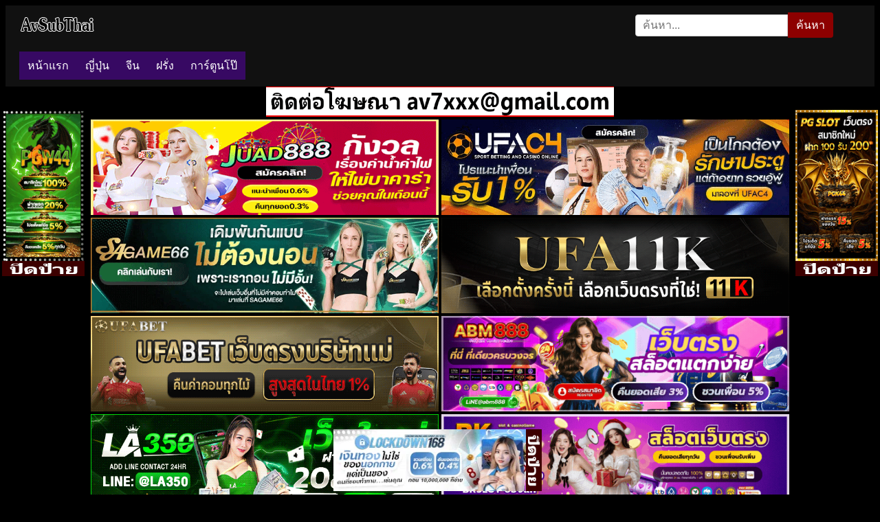

--- FILE ---
content_type: text/html; charset=UTF-8
request_url: https://avsubthai.ooo/8207
body_size: 11717
content:
<!DOCTYPE html>
<html lang="th">
<head>
<meta charset="UTF-8">
<meta name="viewport" content="width=device-width, initial-scale=1.0">
<link rel="icon" href="https://avsubthai.ooo/wp-content/uploads/2019/06/avsubthai-ico.jpg" sizes="32x32" />
<link rel="icon" href="https://avsubthai.ooo/wp-content/uploads/2019/06/avsubthai-ico.jpg" sizes="192x192" />
<link rel="apple-touch-icon" href="https://avsubthai.ooo/wp-content/uploads/2019/06/avsubthai-ico.jpg" />
<meta name="msapplication-TileImage" content="https://avsubthai.ooo/wp-content/uploads/2019/06/avsubthai-ico.jpg" />
<meta name="description" content="น้องเฮลีย์ สาวผมแดงวัย 18 ปี ทำงานเป็นพนักงานโรงแรม
มีความหวังที่จะเก็บเงินบินออกจากเมืองหนีจากพ่อแม่
เธอหวังว่าจะเล่นหนังโป๊สัก 2-3 เรื่อง เพื่อเก็บเงินให้ได">
<meta property="og:description" content="น้องเฮลีย์ สาวผมแดงวัย 18 ปี ทำงานเป็นพนักงานโรงแรม
มีความหวังที่จะเก็บเงินบินออกจากเมืองหนีจากพ่อแม่
เธอหวังว่าจะเล่นหนังโป๊สัก 2-3 เรื่อง เพื่อเก็บเงินให้ได">
<meta property="og:title" content="Backroom Casting Couch แคสงานกับน้องเฮลีย์วัย 18 น่ารักมากๆ | หนังโป๊ซับไทย Jav Subthai AV xxx Porn HD บรรยายไทย">
<meta property="og:url" content="https://avsubthai.ooo/8207">
<title>Backroom Casting Couch แคสงานกับน้องเฮลีย์วัย 18 น่ารักมากๆ | หนังโป๊ซับไทย Jav Subthai AV xxx Porn HD บรรยายไทย</title>
<meta name='robots' content='max-image-preview:large' />
<link rel='dns-prefetch' href='//www.googletagmanager.com' />
<link rel="alternate" title="oEmbed (JSON)" type="application/json+oembed" href="https://avsubthai.ooo/wp-json/oembed/1.0/embed?url=https%3A%2F%2Favsubthai.ooo%2F8207" />
<link rel="alternate" title="oEmbed (XML)" type="text/xml+oembed" href="https://avsubthai.ooo/wp-json/oembed/1.0/embed?url=https%3A%2F%2Favsubthai.ooo%2F8207&#038;format=xml" />
<style id='wp-img-auto-sizes-contain-inline-css' type='text/css'>
img:is([sizes=auto i],[sizes^="auto," i]){contain-intrinsic-size:3000px 1500px}
/*# sourceURL=wp-img-auto-sizes-contain-inline-css */
</style>
<style id='wp-emoji-styles-inline-css' type='text/css'>

	img.wp-smiley, img.emoji {
		display: inline !important;
		border: none !important;
		box-shadow: none !important;
		height: 1em !important;
		width: 1em !important;
		margin: 0 0.07em !important;
		vertical-align: -0.1em !important;
		background: none !important;
		padding: 0 !important;
	}
/*# sourceURL=wp-emoji-styles-inline-css */
</style>
<style id='wp-block-library-inline-css' type='text/css'>
:root{--wp-block-synced-color:#7a00df;--wp-block-synced-color--rgb:122,0,223;--wp-bound-block-color:var(--wp-block-synced-color);--wp-editor-canvas-background:#ddd;--wp-admin-theme-color:#007cba;--wp-admin-theme-color--rgb:0,124,186;--wp-admin-theme-color-darker-10:#006ba1;--wp-admin-theme-color-darker-10--rgb:0,107,160.5;--wp-admin-theme-color-darker-20:#005a87;--wp-admin-theme-color-darker-20--rgb:0,90,135;--wp-admin-border-width-focus:2px}@media (min-resolution:192dpi){:root{--wp-admin-border-width-focus:1.5px}}.wp-element-button{cursor:pointer}:root .has-very-light-gray-background-color{background-color:#eee}:root .has-very-dark-gray-background-color{background-color:#313131}:root .has-very-light-gray-color{color:#eee}:root .has-very-dark-gray-color{color:#313131}:root .has-vivid-green-cyan-to-vivid-cyan-blue-gradient-background{background:linear-gradient(135deg,#00d084,#0693e3)}:root .has-purple-crush-gradient-background{background:linear-gradient(135deg,#34e2e4,#4721fb 50%,#ab1dfe)}:root .has-hazy-dawn-gradient-background{background:linear-gradient(135deg,#faaca8,#dad0ec)}:root .has-subdued-olive-gradient-background{background:linear-gradient(135deg,#fafae1,#67a671)}:root .has-atomic-cream-gradient-background{background:linear-gradient(135deg,#fdd79a,#004a59)}:root .has-nightshade-gradient-background{background:linear-gradient(135deg,#330968,#31cdcf)}:root .has-midnight-gradient-background{background:linear-gradient(135deg,#020381,#2874fc)}:root{--wp--preset--font-size--normal:16px;--wp--preset--font-size--huge:42px}.has-regular-font-size{font-size:1em}.has-larger-font-size{font-size:2.625em}.has-normal-font-size{font-size:var(--wp--preset--font-size--normal)}.has-huge-font-size{font-size:var(--wp--preset--font-size--huge)}.has-text-align-center{text-align:center}.has-text-align-left{text-align:left}.has-text-align-right{text-align:right}.has-fit-text{white-space:nowrap!important}#end-resizable-editor-section{display:none}.aligncenter{clear:both}.items-justified-left{justify-content:flex-start}.items-justified-center{justify-content:center}.items-justified-right{justify-content:flex-end}.items-justified-space-between{justify-content:space-between}.screen-reader-text{border:0;clip-path:inset(50%);height:1px;margin:-1px;overflow:hidden;padding:0;position:absolute;width:1px;word-wrap:normal!important}.screen-reader-text:focus{background-color:#ddd;clip-path:none;color:#444;display:block;font-size:1em;height:auto;left:5px;line-height:normal;padding:15px 23px 14px;text-decoration:none;top:5px;width:auto;z-index:100000}html :where(.has-border-color){border-style:solid}html :where([style*=border-top-color]){border-top-style:solid}html :where([style*=border-right-color]){border-right-style:solid}html :where([style*=border-bottom-color]){border-bottom-style:solid}html :where([style*=border-left-color]){border-left-style:solid}html :where([style*=border-width]){border-style:solid}html :where([style*=border-top-width]){border-top-style:solid}html :where([style*=border-right-width]){border-right-style:solid}html :where([style*=border-bottom-width]){border-bottom-style:solid}html :where([style*=border-left-width]){border-left-style:solid}html :where(img[class*=wp-image-]){height:auto;max-width:100%}:where(figure){margin:0 0 1em}html :where(.is-position-sticky){--wp-admin--admin-bar--position-offset:var(--wp-admin--admin-bar--height,0px)}@media screen and (max-width:600px){html :where(.is-position-sticky){--wp-admin--admin-bar--position-offset:0px}}

/*# sourceURL=wp-block-library-inline-css */
</style>
<style id='classic-theme-styles-inline-css' type='text/css'>
/*! This file is auto-generated */
.wp-block-button__link{color:#fff;background-color:#32373c;border-radius:9999px;box-shadow:none;text-decoration:none;padding:calc(.667em + 2px) calc(1.333em + 2px);font-size:1.125em}.wp-block-file__button{background:#32373c;color:#fff;text-decoration:none}
/*# sourceURL=/wp-includes/css/classic-themes.min.css */
</style>
<link rel='stylesheet' id='backpornbunny6-main-css' href='https://avsubthai.ooo/wp-content/themes/backpornbunny6/min-style.css?ver=1.6' type='text/css' media='all' />
<script type="text/javascript" src="https://avsubthai.ooo/wp-includes/js/jquery/jquery.min.js?ver=3.7.1" id="jquery-core-js"></script>
<script type="text/javascript" src="https://avsubthai.ooo/wp-includes/js/jquery/jquery-migrate.min.js?ver=3.4.1" id="jquery-migrate-js"></script>

<!-- Google tag (gtag.js) snippet added by Site Kit -->
<!-- Google Analytics snippet added by Site Kit -->
<script type="text/javascript" src="https://www.googletagmanager.com/gtag/js?id=GT-NCT727S3" id="google_gtagjs-js" async></script>
<script type="text/javascript" id="google_gtagjs-js-after">
/* <![CDATA[ */
window.dataLayer = window.dataLayer || [];function gtag(){dataLayer.push(arguments);}
gtag("set","linker",{"domains":["avsubthai.ooo"]});
gtag("js", new Date());
gtag("set", "developer_id.dZTNiMT", true);
gtag("config", "GT-NCT727S3");
 window._googlesitekit = window._googlesitekit || {}; window._googlesitekit.throttledEvents = []; window._googlesitekit.gtagEvent = (name, data) => { var key = JSON.stringify( { name, data } ); if ( !! window._googlesitekit.throttledEvents[ key ] ) { return; } window._googlesitekit.throttledEvents[ key ] = true; setTimeout( () => { delete window._googlesitekit.throttledEvents[ key ]; }, 5 ); gtag( "event", name, { ...data, event_source: "site-kit" } ); }; 
//# sourceURL=google_gtagjs-js-after
/* ]]> */
</script>
<link rel="https://api.w.org/" href="https://avsubthai.ooo/wp-json/" /><link rel="alternate" title="JSON" type="application/json" href="https://avsubthai.ooo/wp-json/wp/v2/posts/8207" /><link rel="EditURI" type="application/rsd+xml" title="RSD" href="https://avsubthai.ooo/xmlrpc.php?rsd" />
<meta name="generator" content="WordPress 6.9" />
<link rel="canonical" href="https://avsubthai.ooo/8207" />
<link rel='shortlink' href='https://avsubthai.ooo/?p=8207' />
<meta name="generator" content="Site Kit by Google 1.171.0" /><link rel="icon" href="https://avsubthai.ooo/wp-content/uploads/2019/06/avsubthai-ico.jpg" sizes="32x32" />
<link rel="icon" href="https://avsubthai.ooo/wp-content/uploads/2019/06/avsubthai-ico.jpg" sizes="192x192" />
<link rel="apple-touch-icon" href="https://avsubthai.ooo/wp-content/uploads/2019/06/avsubthai-ico.jpg" />
<meta name="msapplication-TileImage" content="https://avsubthai.ooo/wp-content/uploads/2019/06/avsubthai-ico.jpg" />
</head>	

<body class="wp-singular post-template-default single single-post postid-8207 single-format-video wp-custom-logo wp-theme-backpornbunny6" data-post-id="8207">

<!-- ✅ HEADER START -->
<div class="header-wrapper">
  <div class="header-top">
    <!-- Logo -->
    <div class="header-logo">
              <a href="https://avsubthai.ooo/" class="custom-logo-link" rel="home"><img width="110" height="22" src="https://avsubthai.ooo/wp-content/uploads/2024/04/avsubthai.webp" class="custom-logo" alt="หนังโป๊ซับไทย Jav Subthai AV xxx Porn HD บรรยายไทย" decoding="async" /></a>                  </div>

    <!-- Search -->
    <div class="header-search">
      <form method="get" action="https://avsubthai.ooo/">
        <label for="search-field" class="screen-reader-text">ค้นหา</label>
        <input type="text" id="search-field" name="s" placeholder="ค้นหา..." value="" />
        <button type="submit">ค้นหา</button>
      </form>
    </div>
  </div>
	
  <!-- Hamburger (mobile) -->
  <button class="hamburger" id="hamburger" aria-label="เมนู">
    <span></span><span></span><span></span>
  </button>

  <!-- Navigation -->
  <nav class="navbar" id="navbar" role="navigation">
    <ul id="menu-%e0%b9%80%e0%b8%a1%e0%b8%99%e0%b8%b9" class="menu"><li id="menu-item-232" class="menu-item menu-item-type-custom menu-item-object-custom menu-item-232"><a href="https://wwww.avsubthai.me/">หน้าแรก</a></li>
<li id="menu-item-13" class="menu-item menu-item-type-taxonomy menu-item-object-category menu-item-13"><a href="https://avsubthai.ooo/category/%e0%b8%8d%e0%b8%b5%e0%b9%88%e0%b8%9b%e0%b8%b8%e0%b9%88%e0%b8%99xxx">ญี่ปุ่น</a></li>
<li id="menu-item-8771" class="menu-item menu-item-type-taxonomy menu-item-object-category menu-item-8771"><a href="https://avsubthai.ooo/category/%e0%b8%88%e0%b8%b5%e0%b8%99x">จีน</a></li>
<li id="menu-item-12" class="menu-item menu-item-type-taxonomy menu-item-object-category current-post-ancestor current-menu-parent current-post-parent menu-item-12"><a href="https://avsubthai.ooo/category/%e0%b8%9d%e0%b8%a3%e0%b8%b1%e0%b9%88%e0%b8%87x">ฝรั่ง</a></li>
<li id="menu-item-37" class="menu-item menu-item-type-taxonomy menu-item-object-category menu-item-37"><a href="https://avsubthai.ooo/category/%e0%b8%81%e0%b8%b2%e0%b8%a3%e0%b9%8c%e0%b8%95%e0%b8%b9%e0%b8%99%e0%b9%82%e0%b8%9b%e0%b9%8a">การ์ตูนโป๊</a></li>
</ul>  </nav>
</div>
<div class="ads-header"><img class="ads800" src="https://9king888.cc/ads.gif" width="728" height="70"><br/>
<a href="https://9king888.cc/?go=omad8v6p" title="juad888" rel="nofollow" target="_blank"><img class="ads800" src="https://9king888.cc/assets/images/1758407257.gif?v=2026-01-28-11" loading="lazy" width="728" height="200"></a>
<a href="https://9king888.cc/?go=dlaljcvl" title="ufac4" rel="nofollow" target="_blank"><img class="ads800" src="https://9king888.cc/assets/images/1758407558.gif?v=2026-01-28-11" loading="lazy" width="728" height="200"></a>
<a href="https://9king888.cc/?go=vghk9j3f" title="ssgame666" rel="nofollow" target="_blank"><img class="ads800" src="https://9king888.cc/assets/images/1758406916.gif?v=2026-01-28-11" width="728" height="200"></a>

<a href="https://9king888.cc/?go=kjgpjm8o" title="u11k.live" rel="nofollow" target="_blank"><img class="ads800" src="https://9king888.cc/assets/images/1758824660.gif?v=2026-01-28-11" width="728" height="200"></a>
<a href="https://9king888.cc/?go=8f57hifa" title="ufabetl.net" rel="nofollow" target="_blank"><img class="ads800" src="https://9king888.cc/assets/images/1758824892.gif?v=2026-01-28-11" width="728" height="200"></a>
<a href="https://9king888.cc/?go=5nm7cbi5" title="auto.abm888" rel="nofollow" target="_blank"><img class="ads800" src="https://9king888.cc/assets/images/1759788823.gif?v=2026-01-28-11" alt="abm888 สล็อต" width="728" height="200"></a>
<a href="https://9king888.cc/?go=4qvhlgg0" title="irigancoffee" rel="nofollow" target="_blank"><img class="ads800" src="https://9king888.cc/assets/images/1758556670.gif?v=2026-01-28-11" width="728" height="200"></a>

<a href="https://9king888.cc/?go=re013g72" title="member.lot888.live" rel="nofollow" target="_blank"><img class="ads800" src="https://9king888.cc/assets/images/1762193766.gif?v=2026-01-28-11" loading="lazy" width="728" height="200"></a>

<a href="https://9king888.cc/?go=5mnca350" title="ufanice" rel="nofollow" target="_blank"><img class="ads800" src="https://9king888.cc/assets/images/1757102297.gif?v=2026-01-28-11" loading="lazy" width="728" height="200"></a>
<a href="https://9king888.cc/?go=o3kjo5gf" title="sbobet888n" rel="nofollow" target="_blank"><img class="ads800" src="https://9king888.cc/assets/images/1757101834.gif?v=2026-01-28-11" loading="lazy" width="728" height="200"></a>
<a href="https://9king888.cc/?go=3bh2atv5" title="baccarat888th" rel="nofollow" target="_blank"><img class="ads800" src="https://9king888.cc/assets/images/1757102098.gif?v=2026-01-28-11" loading="lazy" alt="บาคาร่า888" width="728" height="200"></a>

<a href="https://9king888.cc/?go=jt41qldl" title="auto.pgz888" rel="nofollow" target="_blank"><img class="ads800" src="https://9king888.cc/assets/images/1763067287.gif?v=2026-01-28-11" loading="lazy" alt="pgz888" width="728" height="200"></a>
<a href="https://9king888.cc/?go=799lepha" title="sbobetone" rel="nofollow" target="_blank"><img class="ads800" src="https://9king888.cc/assets/images/1763067432.gif?v=2026-01-28-11" loading="lazy" width="728" height="200"></a>

<a href="https://9king888.cc/?go=kg4c644d" title="vip168sa" rel="nofollow" target="_blank"><img class="ads800" src="https://9king888.cc/assets/images/1758562928.gif?v=2026-01-28-11" width="728" height="200"></a>
<a href="https://9king888.cc/?go=i4fci2ui" title="sexygame1688" rel="nofollow" target="_blank"><img class="ads800" src="https://9king888.cc/assets/images/1758407144.gif?v=2026-01-28-11" width="728" height="200"></a>
<a href="https://9king888.cc/?go=1uo52qor" title="ufa191" rel="nofollow" target="_blank"><img class="ads800" src="https://9king888.cc/assets/images/1758407094.gif?v=2026-01-28-11" width="728" height="200"></a></div>
<section class="single-movie">
  <div class="container">
	      <div class="movie-player"><iframe src="https://ezycdn.stream/play.php?v=bla63m7d" scrolling="no" frameborder="0" width="100%" height="430" allowfullscreen="true" webkitallowfullscreen="true" mozallowfullscreen="true"></iframe></div>	      <div class="share-buttons" style="text-align:center;">
        <!-- ปุ่มแชร์ Line -->
        <a class="share-btn line" href="https://social-plugins.line.me/lineit/share?url=https%3A%2F%2Favsubthai.ooo%2F8207" target="_blank" title="Share on Line">
            <img src="https://avsubthai.ooo/wp-content/themes/backpornbunny6/images/share-icons/line.png" alt="Line" width="32" height="32">
        </a>
		
        <!-- ปุ่มแชร์ Messenger -->
        <a class="share-btn messenger" href="fb-messenger://share/?link=https%3A%2F%2Favsubthai.ooo%2F8207" target="_blank" title="Share on Messenger">
            <img src="https://avsubthai.ooo/wp-content/themes/backpornbunny6/images/share-icons/messenger.png" alt="Messenger" width="32" height="32">
        </a>
		
        <!-- ปุ่มแชร์ Telegram -->
        <a class="share-btn telegram" href="https://t.me/share/url?url=https%3A%2F%2Favsubthai.ooo%2F8207&text=Backroom+Casting+Couch+%E0%B9%81%E0%B8%84%E0%B8%AA%E0%B8%87%E0%B8%B2%E0%B8%99%E0%B8%81%E0%B8%B1%E0%B8%9A%E0%B8%99%E0%B9%89%E0%B8%AD%E0%B8%87%E0%B9%80%E0%B8%AE%E0%B8%A5%E0%B8%B5%E0%B8%A2%E0%B9%8C%E0%B8%A7%E0%B8%B1%E0%B8%A2+18+%E0%B8%99%E0%B9%88%E0%B8%B2%E0%B8%A3%E0%B8%B1%E0%B8%81%E0%B8%A1%E0%B8%B2%E0%B8%81%E0%B9%86" target="_blank" title="Share on Telegram">
            <img src="https://avsubthai.ooo/wp-content/themes/backpornbunny6/images/share-icons/telegram.png" alt="Telegram" width="32" height="32">
        </a>
		
        <!-- ปุ่มแชร์ X (Twitter) -->
        <a class="share-btn x" href="https://twitter.com/intent/tweet?url=https%3A%2F%2Favsubthai.ooo%2F8207&text=Backroom+Casting+Couch+%E0%B9%81%E0%B8%84%E0%B8%AA%E0%B8%87%E0%B8%B2%E0%B8%99%E0%B8%81%E0%B8%B1%E0%B8%9A%E0%B8%99%E0%B9%89%E0%B8%AD%E0%B8%87%E0%B9%80%E0%B8%AE%E0%B8%A5%E0%B8%B5%E0%B8%A2%E0%B9%8C%E0%B8%A7%E0%B8%B1%E0%B8%A2+18+%E0%B8%99%E0%B9%88%E0%B8%B2%E0%B8%A3%E0%B8%B1%E0%B8%81%E0%B8%A1%E0%B8%B2%E0%B8%81%E0%B9%86" target="_blank" title="Share on X">
            <img src="https://avsubthai.ooo/wp-content/themes/backpornbunny6/images/share-icons/x.png" alt="X" width="32" height="32">
        </a>

        <!-- ปุ่มแชร์ VK -->
        <a class="share-btn vk" href="https://vk.com/share.php?url=https%3A%2F%2Favsubthai.ooo%2F8207" target="_blank" title="Share on VK">
            <img src="https://avsubthai.ooo/wp-content/themes/backpornbunny6/images/share-icons/vk.png" alt="VK" width="32" height="32">
        </a>

        <!-- ปุ่ม Copy Link -->
        <button class="share-btn copy-link" onclick="copyLink()" title="Copy Link" style="background:none;border:none;padding:0;cursor:pointer;">
            <img src="https://avsubthai.ooo/wp-content/themes/backpornbunny6/images/share-icons/link.png" alt="Copy Link" width="32" height="32">
        </button>
    </div>
    	  
<div class="ads-single"><img class="ads80x" src="https://9king888.cc/assets/images/1757798981.gif" loading="lazy" width="728" height="130"></div>	  
    <div class="movie-description">
      <div class="movie-excerpt">
        <h1 class="movie-title">Backroom Casting Couch แคสงานกับน้องเฮลีย์วัย 18 น่ารักมากๆ<span> 👁️ 2335601 ครั้ง</span></h1>

        <span class="sx">เรื่องย่อ:</span> <p>น้องเฮลีย์ สาวผมแดงวัย 18 ปี ทำงานเป็นพนักงานโรงแรม<br />
มีความหวังที่จะเก็บเงินบินออกจากเมืองหนีจากพ่อแม่<br />
เธอหวังว่าจะเล่นหนังโป๊สัก 2-3 เรื่อง เพื่อเก็บเงินให้ได้<br />
ทักษะในการโม๊คของเธอเกินวัย 18<br />
เธอเล่าถึงประสบการณ์ประตูหลังครั้งแรกของเธอไม่ดีนัก<br />
แต่ในการแคสนักแสดงครั้งนี้เธอต้องลองทำมันอีกครั้ง</p>
        <div class="tags">
          <span class="textstar"></span>
          <a href="https://avsubthai.ooo/tag/haley" rel="tag">Haley</a> <a href="https://avsubthai.ooo/tag/%e0%b8%82%e0%b8%a2%e0%b9%88%e0%b8%a1%e0%b8%84%e0%b8%a7%e0%b8%a2" rel="tag">ขย่มควย</a> <a href="https://avsubthai.ooo/tag/%e0%b8%82%e0%b8%b2%e0%b8%a2%e0%b8%95%e0%b8%b1%e0%b8%a7" rel="tag">ขายตัว</a> <a href="https://avsubthai.ooo/tag/%e0%b8%97%e0%b9%88%e0%b8%b2%e0%b8%ab%e0%b8%a1%e0%b8%b2" rel="tag">ท่าหมา</a> <a href="https://avsubthai.ooo/tag/%e0%b8%9a%e0%b8%99%e0%b9%82%e0%b8%8b%e0%b8%9f%e0%b8%b2" rel="tag">บนโซฟา</a> <a href="https://avsubthai.ooo/tag/%e0%b8%9b%e0%b8%a3%e0%b8%b0%e0%b8%95%e0%b8%b9%e0%b8%ab%e0%b8%a5%e0%b8%b1%e0%b8%87-x" rel="tag">ประตูหลัง</a> <a href="https://avsubthai.ooo/tag/%e0%b8%9d%e0%b8%a3%e0%b8%b1%e0%b9%88%e0%b8%87%e0%b8%aa%e0%b8%a7%e0%b8%a2" rel="tag">ฝรั่งสวย</a> <a href="https://avsubthai.ooo/tag/%e0%b8%9e%e0%b8%99%e0%b8%b1%e0%b8%81%e0%b8%87%e0%b8%b2%e0%b8%99%e0%b9%82%e0%b8%a3%e0%b8%87%e0%b9%81%e0%b8%a3%e0%b8%a1" rel="tag">พนักงานโรงแรม</a> <a href="https://avsubthai.ooo/tag/%e0%b8%aa%e0%b8%b2%e0%b8%a7%e0%b8%9c%e0%b8%a1%e0%b9%81%e0%b8%94%e0%b8%87" rel="tag">สาวผมแดง</a> <a href="https://avsubthai.ooo/tag/%e0%b8%ab%e0%b8%b1%e0%b8%a7%e0%b8%99%e0%b8%a1%e0%b8%8a%e0%b8%a1%e0%b8%9e%e0%b8%b9" rel="tag">หัวนมชมพู</a> <a href="https://avsubthai.ooo/tag/%e0%b8%ab%e0%b8%b5%e0%b9%84%e0%b8%a3%e0%b9%89%e0%b8%82%e0%b8%99" rel="tag">หีไร้ขน</a> <a href="https://avsubthai.ooo/tag/%e0%b9%80%e0%b8%a2%e0%b9%87%e0%b8%94%e0%b8%aa%e0%b8%94" rel="tag">เย็ดสด</a> <a href="https://avsubthai.ooo/tag/%e0%b9%80%e0%b8%a5%e0%b9%88%e0%b8%99%e0%b8%ab%e0%b8%99%e0%b8%b1%e0%b8%87%e0%b9%82%e0%b8%9b%e0%b9%8a" rel="tag">เล่นหนังโป๊</a> <a href="https://avsubthai.ooo/tag/%e0%b9%81%e0%b8%95%e0%b8%81%e0%b9%83%e0%b8%99" rel="tag">แตกใน</a> <a href="https://avsubthai.ooo/tag/%e0%b9%82%e0%b8%94%e0%b8%99%e0%b9%80%e0%b8%a5%e0%b8%b5%e0%b8%a2%e0%b8%ab%e0%b8%b5-x" rel="tag">โดนเลียหี</a> <a href="https://avsubthai.ooo/tag/%e0%b9%82%e0%b8%a1%e0%b9%8a%e0%b8%84%e0%b8%84%e0%b8%a7%e0%b8%a2" rel="tag">โม๊คควย</a>          <span class="cattx"><a href="https://avsubthai.ooo/category/%e0%b8%9d%e0%b8%a3%e0%b8%b1%e0%b9%88%e0%b8%87x" rel="tag">ฝรั่ง</a></span>
          <span class="studios"></span>
        </div>
      </div>
    </div>
  </div>
</section>

<section class="related-movies"><div class="related-title">รายการหนังโป๊เกี่ยวข้อง</div>
  <div class="movie-grid">
    <figure class="movie-box">
  <a class="list-link" href="https://avsubthai.ooo/723">
    <img width="520" height="293" src="https://avsubthai.ooo/wp-content/uploads/2019/07/Untitled-1-13.jpg"  alt="Mandy-Flores-Mom-And-Son-Share-A-Bed พี่สาวแม้ รุ่นใหญ่ เย็ดป้า" loading="lazy" decoding="async" />    <h2 class="movie-title">Mandy Flores Mom And Son Share A Bed ป้าครับ ผมขอกินตับที</h2>
  </a>
</figure>
    <figure class="movie-box">
  <a class="list-link" href="https://avsubthai.ooo/7033">
    <img width="520" height="293" src="https://avsubthai.ooo/wp-content/uploads/2023/01/01.jpg"  alt="Melody-Marks-Naughty-Gets-Covered-In-Stepdad-S-Cum ขนหมอยบาง ครอบครัว ควยเท่าแขน" loading="lazy" decoding="async" />    <h2 class="movie-title">Melody Marks Naughty Gets Covered In Stepdad S Cum ดาราตัวทอปกลับมารับบทแตกใน (ซับไทยพอรู้เรื่อง)</h2>
  </a>
</figure>
    <figure class="movie-box">
  <a class="list-link" href="https://avsubthai.ooo/699">
    <img width="520" height="293" src="https://avsubthai.ooo/wp-content/uploads/2019/07/Untitled-1-5.jpg"  alt="Arwen-Gold-Fake-Taxi บนรถ รถ taxi รัสเซีย" loading="lazy" decoding="async" />    <h2 class="movie-title">Arwen Gold รัสเซียมีลูกยาก Fake Taxi ‏ พี่จัดให้</h2>
  </a>
</figure>
    <figure class="movie-box">
  <a class="list-link" href="https://avsubthai.ooo/758">
    <img width="520" height="292" src="https://avsubthai.ooo/wp-content/uploads/2019/07/Untitled-1-24.jpg"  alt="Molly-Jane-In-Dad-Thinks-I-Am-Mom ฝรั่งน่ารัก พ่อเลี้ยง Molly Jane" loading="lazy" decoding="async" />    <h2 class="movie-title">Molly Jane In Dad Thinks I Am Mom พ่อเลี้ยงคิดว่าฉันคือแม่ แทงไม่ยั้งเลย</h2>
  </a>
</figure>
    <figure class="movie-box">
  <a class="list-link" href="https://avsubthai.ooo/3282">
    <img width="520" height="293" src="https://avsubthai.ooo/wp-content/uploads/2020/06/Untitled-1-4.jpg"  alt="FAMILYSTROKES ครอบครัว นมใหญ่ น้องสาว" loading="lazy" decoding="async" />    <h2 class="movie-title">FAMILYSTROKES ไวอาก้าทําพิษเจอริดน้องสาว</h2>
  </a>
</figure>
    <figure class="movie-box">
  <a class="list-link" href="https://avsubthai.ooo/8603">
    <img width="520" height="387" src="https://avsubthai.ooo/wp-content/uploads/2024/03/Private12-1.jpg"  alt="Voodoo-Sex-Dolls ขย่มควย ของเล่นเสียว ตุ๊กตา" loading="lazy" decoding="async" />    <h2 class="movie-title">Voodoo Sex Dolls ตุ๊กตาวูดูมุดรูขย่มตอ</h2>
  </a>
</figure>
    <figure class="movie-box">
  <a class="list-link" href="https://avsubthai.ooo/8578">
    <img width="520" height="340" src="https://avsubthai.ooo/wp-content/uploads/2024/03/Carolina-1.jpg"  alt="Carolina-Jones ควยใหญ่ ช่วยตัวเอง ชักว่าว" loading="lazy" decoding="async" />    <h2 class="movie-title">Carolina Jones แคโรไลน่าอ้าไม่หุบ</h2>
  </a>
</figure>
    <figure class="movie-box">
  <a class="list-link" href="https://avsubthai.ooo/4134">
    <img width="520" height="292" src="https://avsubthai.ooo/wp-content/uploads/2020/11/Screenshot_1.jpg"  alt="BrattySIS ครอบครัว ควยใหญ่ นมใหญ่" loading="lazy" decoding="async" />    <h2 class="movie-title">BrattySIS พี่ใหญ่นะน้องไหวหรอ</h2>
  </a>
</figure>
    <figure class="movie-box">
  <a class="list-link" href="https://avsubthai.ooo/702">
    <img width="520" height="293" src="https://avsubthai.ooo/wp-content/uploads/2019/07/Untitled-1-6.jpg"  alt="BlackValleyGirls-Maya-Bijou ผัวเพื่อน ฝรั่งน่ารัก แอบเย็ด" loading="lazy" decoding="async" />    <h2 class="movie-title">BlackValleyGirls Maya Bijou กุญแจหายเสี่ยงทายข้างบ้าน</h2>
  </a>
</figure>
    <figure class="movie-box">
  <a class="list-link" href="https://avsubthai.ooo/3807">
    <img width="520" height="292" src="https://avsubthai.ooo/wp-content/uploads/2020/09/Screenshot_1.jpg"  alt="PURETABOO-THE-BAD-UNCLE-RETURNS ควยใหญ่ ซาดิส พ่อเลี้ยง" loading="lazy" decoding="async" />    <h2 class="movie-title">PURETABOO THE BAD UNCLE RETURNS ลุงจอมโหดขอโหมดบริสุทธิ์</h2>
  </a>
</figure>
    <figure class="movie-box">
  <a class="list-link" href="https://avsubthai.ooo/1719">
    <img width="520" height="293" src="https://avsubthai.ooo/wp-content/uploads/2019/08/Untitled-1-8.jpg"  alt="Basketball-Guy-and-Yoga-Girl นักกีฬา นิโกร อาบน้ำ" loading="lazy" decoding="async" />    <h2 class="movie-title">Basketball Guy and Yoga Girl ไอ้มืดนักบาส กับสาวโยคะ</h2>
  </a>
</figure>
    <figure class="movie-box">
  <a class="list-link" href="https://avsubthai.ooo/8566">
    <img width="520" height="292" src="https://avsubthai.ooo/wp-content/uploads/2024/03/A-Dose-Of-Cock.jpg"  alt="Brazzers-A-Dose-Of-Cock คนไข้ ควยใหญ่ คุณหมอ" loading="lazy" decoding="async" />    <h2 class="movie-title">Brazzers A Dose Of Cock เสียบก็หายสลายซึมเศร้า</h2>
  </a>
</figure>
    <figure class="movie-box">
  <a class="list-link" href="https://avsubthai.ooo/9473">
    <img width="800" height="560" src="https://avsubthai.ooo/wp-content/uploads/2024/09/Air-Hostesses-Anal.jpg"  alt="Air-Hostesses ควยยาว ควยใหญ่ ดูดควย" loading="lazy" decoding="async" />    <h2 class="movie-title">Air Hostesses เกินไม้บรรทัด ของัดสาวแอร์ไลน์</h2>
  </a>
</figure>
    <figure class="movie-box">
  <a class="list-link" href="https://avsubthai.ooo/737">
    <img width="520" height="293" src="https://avsubthai.ooo/wp-content/uploads/2019/07/Untitled-1-17.jpg"  alt="Busty-blonde-loves-to-fuck-VIXEN Mia Melano" loading="lazy" decoding="async" />    <h2 class="movie-title">Busty blonde loves to fuck &#8211; VIXEN &#8211; ชีวิตติดเซ็กส์ ของสาวไฮโซ</h2>
  </a>
</figure>
    <figure class="movie-box">
  <a class="list-link" href="https://avsubthai.ooo/7558">
    <img width="520" height="289" src="https://avsubthai.ooo/wp-content/uploads/2023/05/The-Comback.jpg"  alt="Vixen ควยใหญ่ ดารา นมใหญ่" loading="lazy" decoding="async" />    <h2 class="movie-title">Vixen เสี้ยนกลับมาสตาร์กลับใจ</h2>
  </a>
</figure>
    <figure class="movie-box">
  <a class="list-link" href="https://avsubthai.ooo/1842">
    <img width="520" height="293" src="https://avsubthai.ooo/wp-content/uploads/2019/08/Untitled-1-27.jpg"  alt="Monsters-Of-Cock ควยลุก ช่างตัดเสื้อ ดอใหญ่" loading="lazy" decoding="async" />    <h2 class="movie-title">มาตัดสูทขอดูดที Monsters Of Cock</h2>
  </a>
</figure>
    <figure class="movie-box">
  <a class="list-link" href="https://avsubthai.ooo/4947">
    <img width="520" height="737" src="https://avsubthai.ooo/wp-content/uploads/2021/08/3091155h.jpg"  alt="Bang-Road-Side ควยใหญ่ ชักว่าว ฝรั่งสวย" loading="lazy" decoding="async" />    <h2 class="movie-title">Bang Road Side ยางรถแหกขอแตกข้างทาง</h2>
  </a>
</figure>
    <figure class="movie-box">
  <a class="list-link" href="https://avsubthai.ooo/5611">
    <img width="520" height="369" src="https://avsubthai.ooo/wp-content/uploads/2022/02/b2bfa9e063a390d870843d0387ca551c.jpg"  alt="Devil-in-the-Flesh คาชุด ชั้นชั้นใน ตะแคงเย็ด" loading="lazy" decoding="async" />    <h2 class="movie-title">Devil in the Flesh หุ่นปีศาจเสพสวาทเนื้อหนัง</h2>
  </a>
</figure>
    <figure class="movie-box">
  <a class="list-link" href="https://avsubthai.ooo/11986">
    <img width="1914" height="1071" src="https://avsubthai.ooo/wp-content/uploads/2025/04/Nubiles-Porn.jpg"  alt="Nubiles-Porn-My-Sister-Wives-What-It-Takes ควยใหญ่ น้องเมีย ฝรั่งสวย" loading="lazy" decoding="async" />    <h2 class="movie-title">Nubiles-Porn My Sister Wives What It Takes น้องเมียอยากโดน สุดโคนก็ไม่กลัว</h2>
  </a>
</figure>
    <figure class="movie-box">
  <a class="list-link" href="https://avsubthai.ooo/3490">
    <img width="520" height="347" src="https://avsubthai.ooo/wp-content/uploads/2020/07/Jav0973.jpg"  alt="BRAZZERS นวด ฝรั่งนมใหญ่ ฝรั่งผิวเข้ม" loading="lazy" decoding="async" />    <h2 class="movie-title">BRAZZERS สยบเกรียนทำเนียนนวดเท้า</h2>
  </a>
</figure>
    <figure class="movie-box">
  <a class="list-link" href="https://avsubthai.ooo/12131">
    <img width="960" height="537" src="https://avsubthai.ooo/wp-content/uploads/2025/04/1280x720.17451773.jpg"  alt="Brazzers-Steamy-Threesome ขย่มควย ขาวเนียนน่ารัก ดูดควย" loading="lazy" decoding="async" />    <h2 class="movie-title">Brazzers &#8211; Steamy Threesome บังอาจดูถูกดาราที่ฉันชอบ ต้องโดนขย่ม</h2>
  </a>
</figure>
    <figure class="movie-box">
  <a class="list-link" href="https://avsubthai.ooo/3419">
    <img width="520" height="292" src="https://avsubthai.ooo/wp-content/uploads/2020/07/Jav0950.jpg"  alt="NuruMassage-Embracing-Her-Sexuality กัวนมชมพู คู่รัก นมใหญ่" loading="lazy" decoding="async" />    <h2 class="movie-title">NuruMassage &#8211; Embracing Her Sexuality คอร์สนวดคู่ออฟชั่นฟู</h2>
  </a>
</figure>
    <figure class="movie-box">
  <a class="list-link" href="https://avsubthai.ooo/3615">
    <img width="520" height="292" src="https://avsubthai.ooo/wp-content/uploads/2020/08/Jav1010.jpg"  alt="SISLOVESME ครอบครัว ควยใหญ่ น้องสาว" loading="lazy" decoding="async" />    <h2 class="movie-title">SISLOVESME วันเกิดหนู ขอจับจู๋หน่อยนะพี่</h2>
  </a>
</figure>
    <figure class="movie-box">
  <a class="list-link" href="https://avsubthai.ooo/1653">
    <img width="520" height="281" src="https://avsubthai.ooo/wp-content/uploads/2019/08/Untitled-1-4.jpg"  alt="Realitykings แฟนลูก แม่เลี้ยง ได้ทั้งแม่ทั้งลูก" loading="lazy" decoding="async" />    <h2 class="movie-title">แม่เลี้ยงโซฮอท Realitykings</h2>
  </a>
</figure>
      </div>
</section>

<nav class="tag-navigation">
  <div class="tagrow">
    <span class="tagx2">
                <a href="https://avsubthai.ooo/tag/%e0%b9%82%e0%b8%94%e0%b8%99%e0%b8%aa%e0%b8%a7%e0%b8%a1%e0%b9%80%e0%b8%82%e0%b8%b2">โดนสวมเขา</a>
            </span><span class="tagx2">
                <a href="https://avsubthai.ooo/tag/%e0%b8%8b%e0%b8%ad%e0%b8%a2%e0%b8%81%e0%b8%a3%e0%b8%b0%e0%b9%81%e0%b8%97%e0%b8%81">ซอยกระแทก</a>
            </span><span class="tagx2">
                <a href="https://avsubthai.ooo/tag/%e0%b9%80%e0%b8%8b%e0%b8%ad%e0%b8%a3%e0%b9%8c%e0%b9%84%e0%b8%9e%e0%b8%a3%e0%b9%8c%e0%b8%aa">เซอร์ไพร์ส</a>
            </span><span class="tagx2">
                <a href="https://avsubthai.ooo/tag/kyler-quinn">Kyler Quinn</a>
            </span><span class="tagx2">
                <a href="https://avsubthai.ooo/tag/iyona-fujii">Iyona Fujii</a>
            </span><span class="tagx2">
                <a href="https://avsubthai.ooo/tag/%e0%b8%84%e0%b8%a3%e0%b8%b9%e0%b8%a1%e0%b8%b1%e0%b8%98%e0%b8%a2%e0%b8%a1">ครูมัธยม</a>
            </span><span class="tagx2">
                <a href="https://avsubthai.ooo/tag/%e0%b8%ab%e0%b8%b2%e0%b9%80%e0%b8%87%e0%b8%b4%e0%b8%99">หาเงิน</a>
            </span><span class="tagx2">
                <a href="https://avsubthai.ooo/tag/%e0%b8%ab%e0%b8%99%e0%b8%b1%e0%b8%87-av-%e0%b9%84%e0%b8%a1%e0%b9%88%e0%b8%a1%e0%b8%b5%e0%b9%80%e0%b8%8b%e0%b9%87%e0%b8%99%e0%b9%80%e0%b8%8b%e0%b8%ad%e0%b8%a3%e0%b9%8c">หนัง AV ไม่มีเซ็นเซอร์</a>
            </span><span class="tagx2">
                <a href="https://avsubthai.ooo/tag/aoi-tsukasa">Aoi Tsukasa</a>
            </span><span class="tagx2">
                <a href="https://avsubthai.ooo/tag/%e0%b8%8b%e0%b8%b1%e0%b8%9a%e0%b9%84%e0%b8%97%e0%b8%a2-av">ซับไทย AV</a>
            </span><span class="tagx2">
                <a href="https://avsubthai.ooo/tag/%e0%b8%9e%e0%b9%88%e0%b8%ad%e0%b8%81%e0%b8%b1%e0%b8%9a%e0%b9%81%e0%b8%a1%e0%b9%88%e0%b9%84%e0%b8%a1%e0%b9%88%e0%b8%ad%e0%b8%a2%e0%b8%b9%e0%b9%88">พ่อกับแม่ไม่อยู่</a>
            </span><span class="tagx2">
                <a href="https://avsubthai.ooo/tag/%e0%b8%95%e0%b9%88%e0%b8%b2%e0%b8%87%e0%b8%8a%e0%b8%b2%e0%b8%95%e0%b8%b4-x">ต่างชาติ</a>
            </span></div></nav>

<div class="ads-slide"><div id="slider-l">
    <a href="https://9king888.cc/?go=sd8ihohd" title="nexobet44" rel="nofollow" target="_blank">
        <img class="ads140s" src="https://9king888.cc/assets/images/1758560031.gif?v=2026-01-28-11" width="95" height="170">
    </a>
    <a href="javascript:void(0);" onclick="document.getElementById('slider-l').style.display='none'">
        <img src="https://9king888.cc/assets/images/1708263404.gif" width="100%" height="22">
    </a>
</div>

<div id="slider-r">
    <a href="https://9king888.cc/?go=i5nvufo0" title="pgk44" rel="nofollow" target="_blank">
        <img class="ads140s" src="https://9king888.cc/assets/images/1758560085.gif?v=2026-01-28-11" width="95" height="170">
    </a>
    <a href="javascript:void(0);" onclick="document.getElementById('slider-r').style.display='none'">
        <img src="https://9king888.cc/assets/images/1708263404.gif" width="100%" height="22">
    </a>
</div>

<div id="slider-f">
<a href="javascript: document.getElementById('slider-f').remove()"><img class="xcc" src="https://9king888.cc/assets/images/1708263429.gif" width="20" height="80"></a>
<a href="https://9king888.cc/?go=vk56bb1i" title="lockdown168" rel="nofollow" target="_blank"><img class="ads300s" src="https://image.cdend.com/wp-content/uploads/2024/03/300x100-Lockdown168.gif" width="300" height="100"></a>
</div></div>

<script type="application/ld+json">{"@context":"https://schema.org","@type":"VideoObject","name":"Backroom Casting Couch แคสงานกับน้องเฮลีย์วัย 18 น่ารักมากๆ","description":"Backroom Casting Couch แคสงานกับน้องเฮลีย์วัย 18 น่ารักมากๆ","thumbnailUrl":"https://avsubthai.ooo/wp-content/uploads/2023/12/SRXxO.jpg","uploadDate":"2023-12-04T03:44:11+07:00","embedUrl":"https://ezycdn.stream/play.php?v=bla63m7d","interactionStatistic":{"@type":"InteractionCounter","interactionType":{"@type":"http://schema.org/WatchAction"},"userInteractionCount":2335601}}</script>
<footer>
<div class="container">
<div class="ads-footer"><!-- Histats.com  START  (aync)-->
<script type="text/javascript">var _Hasync= _Hasync|| [];
_Hasync.push(['Histats.start', '1,4284091,4,0,0,0,00010000']);
_Hasync.push(['Histats.fasi', '1']);
_Hasync.push(['Histats.track_hits', '']);
(function() {
var hs = document.createElement('script'); hs.type = 'text/javascript'; hs.async = true;
hs.src = ('//s10.histats.com/js15_as.js');
(document.getElementsByTagName('head')[0] || document.getElementsByTagName('body')[0]).appendChild(hs);
})();</script>
<noscript><a href="/" target="_blank"><img  src="//sstatic1.histats.com/0.gif?4284091&101" alt="" border="0"></a></noscript>
<!-- Histats.com  END  --></div></div>
</footer>

<script type="speculationrules">
{"prefetch":[{"source":"document","where":{"and":[{"href_matches":"/*"},{"not":{"href_matches":["/wp-*.php","/wp-admin/*","/wp-content/uploads/*","/wp-content/*","/wp-content/plugins/*","/wp-content/themes/backpornbunny6/*","/*\\?(.+)"]}},{"not":{"selector_matches":"a[rel~=\"nofollow\"]"}},{"not":{"selector_matches":".no-prefetch, .no-prefetch a"}}]},"eagerness":"conservative"}]}
</script>
<script type="text/javascript" src="https://avsubthai.ooo/wp-content/themes/backpornbunny6/js/custom.js?ver=1.6" id="backpornbunny6-custom-js"></script>
<script id="wp-emoji-settings" type="application/json">
{"baseUrl":"https://s.w.org/images/core/emoji/17.0.2/72x72/","ext":".png","svgUrl":"https://s.w.org/images/core/emoji/17.0.2/svg/","svgExt":".svg","source":{"concatemoji":"https://avsubthai.ooo/wp-includes/js/wp-emoji-release.min.js?ver=6.9"}}
</script>
<script type="module">
/* <![CDATA[ */
/*! This file is auto-generated */
const a=JSON.parse(document.getElementById("wp-emoji-settings").textContent),o=(window._wpemojiSettings=a,"wpEmojiSettingsSupports"),s=["flag","emoji"];function i(e){try{var t={supportTests:e,timestamp:(new Date).valueOf()};sessionStorage.setItem(o,JSON.stringify(t))}catch(e){}}function c(e,t,n){e.clearRect(0,0,e.canvas.width,e.canvas.height),e.fillText(t,0,0);t=new Uint32Array(e.getImageData(0,0,e.canvas.width,e.canvas.height).data);e.clearRect(0,0,e.canvas.width,e.canvas.height),e.fillText(n,0,0);const a=new Uint32Array(e.getImageData(0,0,e.canvas.width,e.canvas.height).data);return t.every((e,t)=>e===a[t])}function p(e,t){e.clearRect(0,0,e.canvas.width,e.canvas.height),e.fillText(t,0,0);var n=e.getImageData(16,16,1,1);for(let e=0;e<n.data.length;e++)if(0!==n.data[e])return!1;return!0}function u(e,t,n,a){switch(t){case"flag":return n(e,"\ud83c\udff3\ufe0f\u200d\u26a7\ufe0f","\ud83c\udff3\ufe0f\u200b\u26a7\ufe0f")?!1:!n(e,"\ud83c\udde8\ud83c\uddf6","\ud83c\udde8\u200b\ud83c\uddf6")&&!n(e,"\ud83c\udff4\udb40\udc67\udb40\udc62\udb40\udc65\udb40\udc6e\udb40\udc67\udb40\udc7f","\ud83c\udff4\u200b\udb40\udc67\u200b\udb40\udc62\u200b\udb40\udc65\u200b\udb40\udc6e\u200b\udb40\udc67\u200b\udb40\udc7f");case"emoji":return!a(e,"\ud83e\u1fac8")}return!1}function f(e,t,n,a){let r;const o=(r="undefined"!=typeof WorkerGlobalScope&&self instanceof WorkerGlobalScope?new OffscreenCanvas(300,150):document.createElement("canvas")).getContext("2d",{willReadFrequently:!0}),s=(o.textBaseline="top",o.font="600 32px Arial",{});return e.forEach(e=>{s[e]=t(o,e,n,a)}),s}function r(e){var t=document.createElement("script");t.src=e,t.defer=!0,document.head.appendChild(t)}a.supports={everything:!0,everythingExceptFlag:!0},new Promise(t=>{let n=function(){try{var e=JSON.parse(sessionStorage.getItem(o));if("object"==typeof e&&"number"==typeof e.timestamp&&(new Date).valueOf()<e.timestamp+604800&&"object"==typeof e.supportTests)return e.supportTests}catch(e){}return null}();if(!n){if("undefined"!=typeof Worker&&"undefined"!=typeof OffscreenCanvas&&"undefined"!=typeof URL&&URL.createObjectURL&&"undefined"!=typeof Blob)try{var e="postMessage("+f.toString()+"("+[JSON.stringify(s),u.toString(),c.toString(),p.toString()].join(",")+"));",a=new Blob([e],{type:"text/javascript"});const r=new Worker(URL.createObjectURL(a),{name:"wpTestEmojiSupports"});return void(r.onmessage=e=>{i(n=e.data),r.terminate(),t(n)})}catch(e){}i(n=f(s,u,c,p))}t(n)}).then(e=>{for(const n in e)a.supports[n]=e[n],a.supports.everything=a.supports.everything&&a.supports[n],"flag"!==n&&(a.supports.everythingExceptFlag=a.supports.everythingExceptFlag&&a.supports[n]);var t;a.supports.everythingExceptFlag=a.supports.everythingExceptFlag&&!a.supports.flag,a.supports.everything||((t=a.source||{}).concatemoji?r(t.concatemoji):t.wpemoji&&t.twemoji&&(r(t.twemoji),r(t.wpemoji)))});
//# sourceURL=https://avsubthai.ooo/wp-includes/js/wp-emoji-loader.min.js
/* ]]> */
</script>

<script>
document.addEventListener("DOMContentLoaded", function () {
    // ✅ เช็คว่าเบราว์เซอร์รองรับ native lazy load หรือไม่
    if ("loading" in HTMLImageElement.prototype) {
        console.log("✅ เบราว์เซอร์รองรับ native lazy load → ไม่ต้องใช้ Vanilla LazyLoad");
        return; // จบการทำงานถ้าเบราว์เซอร์รองรับ
    }

    console.warn("⚠️ เบราว์เซอร์นี้ไม่รองรับ native lazy load → ใช้ Vanilla LazyLoad แทน");

    // ✅ โหลด Vanilla LazyLoad จาก CDN แบบไดนามิก
    var script = document.createElement("script");
    script.src = "https://avsubthai.ooo/wp-content/themes/backpornbunny6/js/lazyload.min.js?ver=19.1.3";
    script.async = true;
    script.onload = function () {
        console.log("🚀 Vanilla LazyLoad โหลดสำเร็จ!");

        // ✅ เปลี่ยน `src` → `data-src` และเพิ่ม class "lazy" ให้รูปทั้งหมดที่ใช้ `loading="lazy"`
        document.querySelectorAll("img[loading='lazy']").forEach((img) => {
            img.setAttribute("data-src", img.getAttribute("src"));
            img.removeAttribute("src");
            img.removeAttribute("loading");
            img.classList.add("lazy");
        });

        // ✅ ใช้ Vanilla LazyLoad เฉพาะเมื่อจำเป็น
        var lazyLoadInstance = new LazyLoad({
            elements_selector: ".lazy", // ใช้กับ class="lazy"
            threshold: 300 // ปรับระยะก่อนโหลด (ค่า default คือ 300px)
        });

        console.log("🚀 Vanilla LazyLoad initialized!");
    };

    document.body.appendChild(script);
});
</script>

<script type="speculationrules">
{"prefetch":[{"source":"document","where":{"and":[{"href_matches":"/*"},{"not":{"href_matches":["/wp-*.php","/wp-admin/*","/wp-content/uploads/*","/wp-content/*","/wp-content/plugins/*","/wp-content/themes/backpornbunny6/*","/*\\?(.+)"]}},{"not":{"selector_matches":"a[rel~=\"nofollow\"]"}},{"not":{"selector_matches":".no-prefetch, .no-prefetch a"}}]},"eagerness":"conservative"}]}
</script>
<script id="wp-emoji-settings" type="application/json">
{"baseUrl":"https://s.w.org/images/core/emoji/17.0.2/72x72/","ext":".png","svgUrl":"https://s.w.org/images/core/emoji/17.0.2/svg/","svgExt":".svg","source":{"concatemoji":"https://avsubthai.ooo/wp-includes/js/wp-emoji-release.min.js?ver=6.9"}}
</script>
<script type="module">
/* <![CDATA[ */
/*! This file is auto-generated */
const a=JSON.parse(document.getElementById("wp-emoji-settings").textContent),o=(window._wpemojiSettings=a,"wpEmojiSettingsSupports"),s=["flag","emoji"];function i(e){try{var t={supportTests:e,timestamp:(new Date).valueOf()};sessionStorage.setItem(o,JSON.stringify(t))}catch(e){}}function c(e,t,n){e.clearRect(0,0,e.canvas.width,e.canvas.height),e.fillText(t,0,0);t=new Uint32Array(e.getImageData(0,0,e.canvas.width,e.canvas.height).data);e.clearRect(0,0,e.canvas.width,e.canvas.height),e.fillText(n,0,0);const a=new Uint32Array(e.getImageData(0,0,e.canvas.width,e.canvas.height).data);return t.every((e,t)=>e===a[t])}function p(e,t){e.clearRect(0,0,e.canvas.width,e.canvas.height),e.fillText(t,0,0);var n=e.getImageData(16,16,1,1);for(let e=0;e<n.data.length;e++)if(0!==n.data[e])return!1;return!0}function u(e,t,n,a){switch(t){case"flag":return n(e,"\ud83c\udff3\ufe0f\u200d\u26a7\ufe0f","\ud83c\udff3\ufe0f\u200b\u26a7\ufe0f")?!1:!n(e,"\ud83c\udde8\ud83c\uddf6","\ud83c\udde8\u200b\ud83c\uddf6")&&!n(e,"\ud83c\udff4\udb40\udc67\udb40\udc62\udb40\udc65\udb40\udc6e\udb40\udc67\udb40\udc7f","\ud83c\udff4\u200b\udb40\udc67\u200b\udb40\udc62\u200b\udb40\udc65\u200b\udb40\udc6e\u200b\udb40\udc67\u200b\udb40\udc7f");case"emoji":return!a(e,"\ud83e\u1fac8")}return!1}function f(e,t,n,a){let r;const o=(r="undefined"!=typeof WorkerGlobalScope&&self instanceof WorkerGlobalScope?new OffscreenCanvas(300,150):document.createElement("canvas")).getContext("2d",{willReadFrequently:!0}),s=(o.textBaseline="top",o.font="600 32px Arial",{});return e.forEach(e=>{s[e]=t(o,e,n,a)}),s}function r(e){var t=document.createElement("script");t.src=e,t.defer=!0,document.head.appendChild(t)}a.supports={everything:!0,everythingExceptFlag:!0},new Promise(t=>{let n=function(){try{var e=JSON.parse(sessionStorage.getItem(o));if("object"==typeof e&&"number"==typeof e.timestamp&&(new Date).valueOf()<e.timestamp+604800&&"object"==typeof e.supportTests)return e.supportTests}catch(e){}return null}();if(!n){if("undefined"!=typeof Worker&&"undefined"!=typeof OffscreenCanvas&&"undefined"!=typeof URL&&URL.createObjectURL&&"undefined"!=typeof Blob)try{var e="postMessage("+f.toString()+"("+[JSON.stringify(s),u.toString(),c.toString(),p.toString()].join(",")+"));",a=new Blob([e],{type:"text/javascript"});const r=new Worker(URL.createObjectURL(a),{name:"wpTestEmojiSupports"});return void(r.onmessage=e=>{i(n=e.data),r.terminate(),t(n)})}catch(e){}i(n=f(s,u,c,p))}t(n)}).then(e=>{for(const n in e)a.supports[n]=e[n],a.supports.everything=a.supports.everything&&a.supports[n],"flag"!==n&&(a.supports.everythingExceptFlag=a.supports.everythingExceptFlag&&a.supports[n]);var t;a.supports.everythingExceptFlag=a.supports.everythingExceptFlag&&!a.supports.flag,a.supports.everything||((t=a.source||{}).concatemoji?r(t.concatemoji):t.wpemoji&&t.twemoji&&(r(t.twemoji),r(t.wpemoji)))});
//# sourceURL=https://avsubthai.ooo/wp-includes/js/wp-emoji-loader.min.js
/* ]]> */
</script>

<script defer src="https://static.cloudflareinsights.com/beacon.min.js/vcd15cbe7772f49c399c6a5babf22c1241717689176015" integrity="sha512-ZpsOmlRQV6y907TI0dKBHq9Md29nnaEIPlkf84rnaERnq6zvWvPUqr2ft8M1aS28oN72PdrCzSjY4U6VaAw1EQ==" data-cf-beacon='{"version":"2024.11.0","token":"d79fa4e7bd9642ee8aa063258e858590","r":1,"server_timing":{"name":{"cfCacheStatus":true,"cfEdge":true,"cfExtPri":true,"cfL4":true,"cfOrigin":true,"cfSpeedBrain":true},"location_startswith":null}}' crossorigin="anonymous"></script>
</body>
</html><!--
Performance optimized by Redis Object Cache. Learn more: https://wprediscache.com

Retrieved 29202 objects (5 MB) from Redis using PhpRedis (v5.3.5).
-->


--- FILE ---
content_type: application/javascript; charset=utf-8
request_url: https://avsubthai.ooo/wp-content/themes/backpornbunny6/js/custom.js?ver=1.6
body_size: 515
content:
document.addEventListener("DOMContentLoaded", function () {
  const hamburger = document.getElementById("hamburger");
  const navbar = document.getElementById("navbar");

  if (hamburger && navbar) {
    hamburger.addEventListener("click", function () {
      this.classList.toggle("active");
      navbar.classList.toggle("active");
    });
  }

  const menuItems = document.querySelectorAll(".menu li.menu-item-has-children > a");

  menuItems.forEach(function (item) {
    item.addEventListener("click", function (e) {
      const parentLi = this.parentElement;

      if (window.innerWidth < 640) {
        if (!parentLi.classList.contains("open")) {
          e.preventDefault(); // คลิกแรก: ห้ามไปหน้า
          parentLi.classList.add("open");

          // ปิดเมนูอื่น
          document.querySelectorAll(".menu li.menu-item-has-children").forEach(function (li) {
            if (li !== parentLi) {
              li.classList.remove("open");
            }
          });
        }
        // คลิกที่สอง: ไม่ preventDefault แล้วปล่อยให้ลิงก์ไป
      }
    });
  });

  // 🔗 ฟังก์ชันคัดลอกลิงก์แบบ global
  window.copyLink = function () {
    var link = window.location.href;
    var tempInput = document.createElement('input');
    tempInput.style.position = "absolute";
    tempInput.style.left = "-1000px";
    tempInput.style.top = "-1000px";
    tempInput.value = link;
    document.body.appendChild(tempInput);
    tempInput.select();
    document.execCommand("copy");
    document.body.removeChild(tempInput);
    alert("คัดลอกลิงค์ : " + link);
  };

  // ✅ ระบบนับยอดวิวผ่าน AJAX (เฉพาะหน้าโพสต์เดี่ยว)
  const body = document.body;
  const postId = body.getAttribute("data-post-id");

  if (postId) {
    fetch("/wp-admin/admin-ajax.php", {
      method: "POST",
      credentials: "same-origin",
      headers: {
        "Content-Type": "application/x-www-form-urlencoded",
      },
      body: `action=track_view&post_id=${encodeURIComponent(postId)}`
    });
  }
});